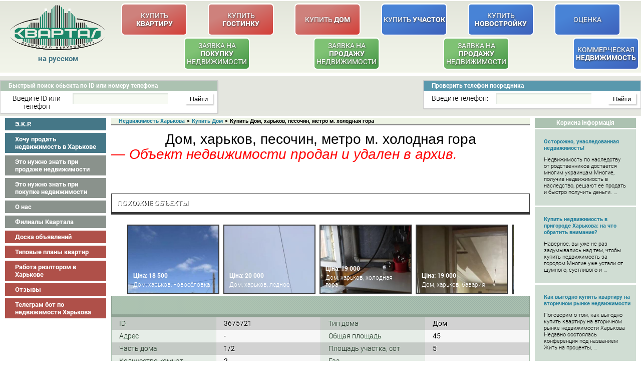

--- FILE ---
content_type: text/html; charset=UTF-8
request_url: https://kvartal.ua/doma/dom-harkov-pesochin-metro-m-holodnaya-gora-5
body_size: 18039
content:

<style>
.similar-objects li img {
    width: 300px !important;
}
</style>
<!DOCTYPE HTML PUBLIC "-//W3C//DTD HTML 4.01 Transitional//EN" 
"http://www.w3.org/TR/html4/loose.dtd">
<head>
<meta http-equiv="Content-Type" content="text/html; charset=utf-8" >
    <meta name="viewport" content="width=device-width, initial-scale=1.0, user-scalable=no" >
    <meta name="google-site-verification" content="3Q5KlsoxZA2pz3VuoBQN7ftpd1WkVFsqt6Ez0FzI1DY" />
		<meta name="google-site-verification" content="e_39mLyNfIY5jltMArT65q-LBm_TmrKXyFzay_kLMng" />
		<!-- Global site tag (gtag.js) - Google Analytics -->

    
    <script src="https://kvartal.ua/wp-content/themes/kvartal/js/jquery-1.11.3.min.js" type="text/javascript"></script>
<script type="text/javascript">
jQuery(document).ready(function() {
	jQuery('.id1[name=post_id],.id1[name=id-phone-numb]').bind("change keyup input click", function() {
    if (this.value.match(/[^0-9]/g)) {
        this.value = this.value.replace(/[^0-9]/g, '');
    }
});
});
    </script>
   
   				<meta name="og:image" content="https://kvartal.ua/ekr/img/upload/house/310797/images/310797_11.jpg" />
				
	<!-- This site is optimized with the Yoast SEO plugin v15.8 - https://yoast.com/wordpress/plugins/seo/ -->
	<title>дом, Харьков, Песочин, метро м. Холодная Гора | Недвижимость Харькова</title>
	<meta name="description" content="дом, Харьков, Песочин, метро м. Холодная Гора, купить дом в Харькове и Харьковской области. Покупка и продажа домов в Харькове. Недвижимость." />
	<meta name="robots" content="index, follow, max-snippet:-1, max-image-preview:large, max-video-preview:-1" />
	<link rel="canonical" href="https://kvartal.ua/doma/dom-harkov-pesochin-metro-m-holodnaya-gora-5" />
	<meta name="twitter:card" content="summary" />
	<meta name="twitter:title" content="дом, Харьков, Песочин, метро м. Холодная Гора | Недвижимость Харькова" />
	<meta name="twitter:description" content="дом, Харьков, Песочин, метро м. Холодная Гора, купить дом в Харькове и Харьковской области. Покупка и продажа домов в Харькове. Недвижимость." />
	<meta name="twitter:site" content="@kvartalua" />
	<script type="application/ld+json" class="yoast-schema-graph">{"@context":"https://schema.org","@graph":[{"@type":"WebSite","@id":"https://kvartal.ua/#website","url":"https://kvartal.ua/","name":"\u041d\u0435\u0434\u0432\u0438\u0436\u0438\u043c\u043e\u0441\u0442\u044c \u0425\u0430\u0440\u044c\u043a\u043e\u0432\u0430","description":"\u041d\u0435\u0434\u0432\u0438\u0436\u0438\u043c\u043e\u0441\u0442\u044c \u0425\u0430\u0440\u044c\u043a\u043e\u0432\u0430, \u043a\u0432\u0430\u0440\u0442\u0438\u0440\u044b \u0445\u0430\u0440\u044c\u043a\u043e\u0432\u0430, \u043a\u0443\u043f\u0438\u0442\u044c \u043a\u0432\u0430\u0440\u0442\u0438\u0440\u0443, \u0434\u043e\u043c, \u0443\u0447\u0430\u0441\u0442\u043e\u043a","potentialAction":[{"@type":"SearchAction","target":"https://kvartal.ua/?s={search_term_string}","query-input":"required name=search_term_string"}],"inLanguage":"ru-RU"},{"@type":"WebPage","@id":"https://kvartal.ua/doma/dom-harkov-pesochin-metro-m-holodnaya-gora-5#webpage","url":"https://kvartal.ua/doma/dom-harkov-pesochin-metro-m-holodnaya-gora-5","name":"\u0434\u043e\u043c, \u0425\u0430\u0440\u044c\u043a\u043e\u0432, \u041f\u0435\u0441\u043e\u0447\u0438\u043d, \u043c\u0435\u0442\u0440\u043e \u043c. \u0425\u043e\u043b\u043e\u0434\u043d\u0430\u044f \u0413\u043e\u0440\u0430 | \u041d\u0435\u0434\u0432\u0438\u0436\u0438\u043c\u043e\u0441\u0442\u044c \u0425\u0430\u0440\u044c\u043a\u043e\u0432\u0430","isPartOf":{"@id":"https://kvartal.ua/#website"},"datePublished":"2022-12-04T17:10:24+00:00","dateModified":"2023-02-08T18:15:14+00:00","description":"\u0434\u043e\u043c, \u0425\u0430\u0440\u044c\u043a\u043e\u0432, \u041f\u0435\u0441\u043e\u0447\u0438\u043d, \u043c\u0435\u0442\u0440\u043e \u043c. \u0425\u043e\u043b\u043e\u0434\u043d\u0430\u044f \u0413\u043e\u0440\u0430, \u043a\u0443\u043f\u0438\u0442\u044c \u0434\u043e\u043c \u0432 \u0425\u0430\u0440\u044c\u043a\u043e\u0432\u0435 \u0438 \u0425\u0430\u0440\u044c\u043a\u043e\u0432\u0441\u043a\u043e\u0439 \u043e\u0431\u043b\u0430\u0441\u0442\u0438. \u041f\u043e\u043a\u0443\u043f\u043a\u0430 \u0438 \u043f\u0440\u043e\u0434\u0430\u0436\u0430 \u0434\u043e\u043c\u043e\u0432 \u0432 \u0425\u0430\u0440\u044c\u043a\u043e\u0432\u0435. \u041d\u0435\u0434\u0432\u0438\u0436\u0438\u043c\u043e\u0441\u0442\u044c.","breadcrumb":{"@id":"https://kvartal.ua/doma/dom-harkov-pesochin-metro-m-holodnaya-gora-5#breadcrumb"},"inLanguage":"ru-RU","potentialAction":[{"@type":"ReadAction","target":["https://kvartal.ua/doma/dom-harkov-pesochin-metro-m-holodnaya-gora-5"]}]},{"@type":"BreadcrumbList","@id":"https://kvartal.ua/doma/dom-harkov-pesochin-metro-m-holodnaya-gora-5#breadcrumb","itemListElement":[{"@type":"ListItem","position":1,"item":{"@type":"WebPage","@id":"https://kvartal.ua/","url":"https://kvartal.ua/","name":"\u0413\u043b\u0430\u0432\u043d\u0430\u044f \u0441\u0442\u0440\u0430\u043d\u0438\u0446\u0430"}},{"@type":"ListItem","position":2,"item":{"@type":"WebPage","@id":"https://kvartal.ua/doma/dom-harkov-pesochin-metro-m-holodnaya-gora-5","url":"https://kvartal.ua/doma/dom-harkov-pesochin-metro-m-holodnaya-gora-5","name":"\u0434\u043e\u043c, \u0425\u0430\u0440\u044c\u043a\u043e\u0432, \u041f\u0435\u0441\u043e\u0447\u0438\u043d, \u043c\u0435\u0442\u0440\u043e \u043c. \u0425\u043e\u043b\u043e\u0434\u043d\u0430\u044f \u0413\u043e\u0440\u0430"}}]}]}</script>
	<!-- / Yoast SEO plugin. -->


<link rel='dns-prefetch' href='//fonts.googleapis.com' />
<link rel='dns-prefetch' href='//s.w.org' />
<link rel='stylesheet' id='wp-block-library-css'  href='https://kvartal.ua/wp-includes/css/dist/block-library/style.min.css?ver=5.5.1' type='text/css' media='all' />
<link rel='stylesheet' id='contact-form-7-css'  href='https://kvartal.ua/wp-content/plugins/contact-form-7/includes/css/styles.css?ver=4.4.2' type='text/css' media='all' />
<link rel='stylesheet' id='bonfire-taptap-font-css'  href='https://fonts.googleapis.com/css?family=Montserrat%3A400%2C700%7CRoboto%3A300%7CRoboto+Condensed%3A400%2C700%7CBree+Serif%7CDroid+Serif%3A400%27+rel%3D%27stylesheet%27+type%3D%27text%2Fcss&#038;ver=5.5.1' type='text/css' media='all' />
<link rel='stylesheet' id='wpml-legacy-horizontal-list-0-css'  href='//kvartal.ua/wp-content/plugins/sitepress-multilingual-cms/templates/language-switchers/legacy-list-horizontal/style.min.css?ver=1' type='text/css' media='all' />
<link rel='stylesheet' id='fancybox-css'  href='https://kvartal.ua/wp-content/plugins/easy-fancybox/css/jquery.fancybox.min.css?ver=1.3.24' type='text/css' media='screen' />
<script type='text/javascript' src='https://kvartal.ua/wp-includes/js/jquery/jquery.js?ver=1.12.4-wp' id='jquery-core-js'></script>
<script type='text/javascript' src='https://kvartal.ua/wp-content/plugins/custom-meta/externals/js/core.js?ver=5.5.1' id='front-core-custom-meta-script-js'></script>
<link rel="https://api.w.org/" href="https://kvartal.ua/wp-json/" /><link rel="alternate" type="application/json" href="https://kvartal.ua/wp-json/wp/v2/doma/3675721" /><link rel="wlwmanifest" type="application/wlwmanifest+xml" href="https://kvartal.ua/wp-includes/wlwmanifest.xml" /> 
<meta name="generator" content="WordPress 5.5.1" />
<link rel='shortlink' href='https://kvartal.ua/?p=3675721' />
<meta name="generator" content="WPML ver:4.4.12 stt:45,54;" />
        <script type="text/javascript">
        /* <![CDATA[ */
                    /* ]]> */
        </script>
        <style type="text/css">
                </style>
		 <link href="https://kvartal.ua/wp-content/themes/kvartal/style.css?v=1633695110" rel="stylesheet" type="text/css">
    <link href="https://kvartal.ua/wp-content/themes/kvartal/styles/styles.css?v=1640775487" rel="stylesheet" type="text/css">
    <link href="https://kvartal.ua/wp-content/themes/kvartal/styles/media.css?v=1640269545" rel="stylesheet" type="text/css" media="all">
		
		
    <!-- <link href="https://kvartal.ua/wp-content/themes/kvartal/styles/form.css" rel="stylesheet" type="text/css">
    <link href="https://kvartal.ua/wp-content/themes/kvartal/styles/jquery.ketchup.css" rel="stylesheet" type="text/css"> -->
    <!--<link href="https://kvartal.ua/wp-content/themes/kvartal/js/jquery-tooltip/jquery.tooltip.css" rel="stylesheet" type="text/css">-->
		<link rel="alternate" hreflang="ru" href="https://kvartal.ua/doma/dom-harkov-pesochin-metro-m-holodnaya-gora-5" />
	<link rel="alternate" hreflang="uk" href="https://kvartal.ua/uk/doma/dom-harkov-pesochin-metro-m-holodnaya-gora-5" />
    <script async src="https://kvartal.ua/wp-content/themes/kvartal/js/jquery.ketchup.all.min.js" type="text/javascript"></script>
 <!--  <script src="https://kvartal.ua/wp-content/themes/kvartal/js/jquery.ketchup.all.min.old.js" type="text/javascript"></script> -->
   <script  async src="https://kvartal.ua/wp-content/themes/kvartal/js/custom-form-elements.js" type="text/javascript"></script>
    <script async src="https://kvartal.ua/wp-content/themes/kvartal/js/jquery.jcarousel.min.js" type="text/javascript"></script>
    <!--<script async src="https://kvartal.ua/wp-content/themes/kvartal/js/jquery-tooltip/jquery.tooltip.min.js" type="text/javascript"></script>-->
    <script async src="https://kvartal.ua/wp-content/themes/kvartal/js/main.js?v=1610104220" type="text/javascript"></script>
	<script async type='text/javascript' src='https://kvartal.ua/wp-content/plugins/taptap-by-bonfire/taptap-accordion.js?ver=1'></script>
	<script async src="https://kvartal.ua/wp-content/themes/kvartal/js/legacystore.js?111"></script>
	

<!--<script async type='text/javascript' src='https://kvartal.ua/wp-content/plugins/easy-fancybox/fancybox/jquery.fancybox-1.3.4.pack.js?ver=1.3.4'></script>-->


<link rel="apple-touch-icon" sizes="76x76" href="/img/favicon/apple-touch-icon.png">
<link rel="icon" type="image/png" sizes="32x32" href="/img/favicon/favicon-32x32.png">
<link rel="icon" type="image/png" sizes="16x16" href="/img/favicon/favicon-16x16.png">
<link rel="manifest" href="/img/favicon/site.webmanifest">
<link rel="mask-icon" href="/img/favicon/safari-pinned-tab.svg" color="#5bbad5">
<meta name="msapplication-TileColor" content="#ffffff">
<meta name="theme-color" content="#ffffff">

</head>
<body>

    <div class="header">
    
      

           <style>
.btn-estate {
    display: table !important;
    height: 60px;
    width: 128px;
    width: 100%;
    border: 2px #fff solid;
    border-radius: 7px;
    text-align: center;
    font-size: 14px;
    line-height: 1.2;
    font-weight: 400;
    text-transform: uppercase;
    text-shadow: 1px 1px 3px #474747;
    color: #fff;
    background: linear-gradient(336deg, rgb(118 130 121), rgb(171 191 176) 70.71%);
}
.btn-estate:hover {
    text-decoration: none;
    text-shadow: none;
}
.btn-estate > span {
    display: table-cell;
    width: 100%;
    height: 100%;
    vertical-align: middle;
}
.btn-estate--green {
    background: linear-gradient(336deg, rgb(67 149 69), rgb(127 194 116) 70.71%);
}
.btn-estate--red {
    background: linear-gradient(336deg, rgb(211 63 56), rgb(206 129 124) 70.71%);
}
.btn-estate--blue {
    background: linear-gradient(336deg, rgb(61 97 187), rgb(72 131 214) 70.71%);
}
.btn-estate--yellow {
    background: linear-gradient(336deg, rgb(167 100 0), rgb(213 164 0) 70.71%);
}
.hidden-button-head {
    display: none !important;
}
.logo {
    width: 190px;
    height: 90px;
    margin-top: -10px;
    margin-left: 10px;
}
.langcheck {
    text-align: center;
    margin-left: -10px;
}
.langswitch {
    display: inline-block !important;
    width: initial !important;
    height: initial !important;
	color: #457787;
	font-weight: 600;
}
.langdivider {
    margin-left: 7px;
    margin-right: 7px;
}
a.langswitch {
	text-decoration: underline;
}
a.langswitch:hover, a.langswitch:active, a.langswitch:focus {
	text-decoration: dashed;
	text-decoration-line: underline !important;
}
.top-bar__nav {
    cursor: pointer;
    color: #457787;
    white-space: nowrap;
    font-size: 15px;
    font-weight: 600;
	position: relative;
}


.top-bar__nav .dropdown {
    border: 1px solid #e9e9e9;
    position: absolute;
    background: white;
    border-radius: 3px;
    box-shadow: 0px 0px 1px 0px rgba(0,0,0,.3);
    z-index: 99;
    text-align: left !important;
    display: none;
    top: 20px;
    padding: 5px;
	left: 70px;
}

.top-bar__nav .dropdown > span {
    color: black;
    display: block;
    cursor: auto;
}
.top-bar__nav .act-lang::after {
    content: "";
    display: inline-block;
    background: url("https://kvartal.ua/wp-content/themes/kvartal/img/icon-arrow.svg") no-repeat center / 100% 100%;
    width: 5px;
    height: 6px;
    margin-left: 4px;
    vertical-align: middle;
    position: relative;
    top: -1px;
}
.hreflang {
	height: initial !important;
	width: initial !important;
}
</style>
<script>
jQuery(document).ready(function(){
	jQuery('#act-lang').click(function(){
		if(jQuery('.dropdown').css('display') == 'none'){
			jQuery('.dropdown').show();
		} else {
			jQuery('.dropdown').hide();
		}
	});
	
});
</script>
<div class="upheader">
	<div class="maximal-width">
		<table width="100%" border="0" class="table_up" cellpadding="0" cellspacing="0">
			<tr>
				<td  class="logo_cont" rowspan="2"><a href="https://kvartal.ua"><img class="logo" src="https://kvartal.ua/wp-content/themes/kvartal/img/buttons_14.gif" alt="Купить квартиру в Харькове"></a><br>
				<div class="langcheck">
								
				<nav class="top-bar__nav">
										<span class="act-lang" id="act-lang">на русском</span>
					<div class="dropdown" style="display: none;">
					<a class="hreflang" href="https://kvartal.ua/uk/doma/dom-harkov-pesochin-metro-m-holodnaya-gora-5">Українською</a>
										</div>
					</nav>
					
						
				
				</div></td>
				<td>
					<table width="100%" cellpadding="0" cellspacing="2">
						<tr>
																		<td class="tdheader" ><a class="btn-estate btn-estate--red"  title="Купить квартиру в Харькове" href="https://kvartal.ua/kvartiry-kharkov"><span>Купить <b>Квартиру</b></span></a></td>
											
																						<td class="tdheader" ><a class="btn-estate btn-estate--red"  title="Гостинки Харьков, купить гостинку в Харькове" href="https://kvartal.ua/gostinki-kharkov"><span>Купить <b>Гостинку</b></span></a></td>
											
																						<td class="tdheader" ><a class="btn-estate btn-estate--red"  title="Купить дом Харьков" href="https://kvartal.ua/dom-kharkov"><span>Купить <b>Дом</b></span></a></td>
																						<td class="tdheader" ><a class="btn-estate btn-estate--blue"  title="Купить участок в пригороде Харькова" href="https://kvartal.ua/kupit-uchastok-v-harkove"><span>Купить <b>Участок</b></span></a></td>
											
																						<td class="tdheader" ><a class="btn-estate btn-estate--blue"  title="Новостройки Харькова" href="https://kvartal.ua/novostroyki-kharkov"><span><span>Купить <br> <b>Новостройку</b></span></span></a></td>
											
																						<td class="tdheader" ><a class="btn-estate btn-estate--blue"  title="Оценка Недвижимости, Харьков" href="https://kvartal.ua/otsenka"><span>Оценка</span></a></td>
											
																						
										</tr>
									</table>
								</td>
							</tr>
														<tr>
								<td>
									<table width="100%" cellpadding="0" cellspacing="2" class="t-mnu"> <!-- Добавлен класс -->
										<tr>
																						<td class="tdheader" align='right'><a class="btn-estate btn-estate--green"  title="Заявка на покупку недвижимости" href="https://kvartal.ua/zayavka-na-pokupku-kvartiryi-v-harkove"><span><span>Заявка на <br> <b>покупку</b> <br> недвижимости</span></span></a></td>
											
																						<td class="tdheader" align='right'><a class="btn-estate btn-estate--green"  title="Заявка на продажу недвижимости" href="https://kvartal.ua/zayavka-na-prodazhu-kvartiryi-v-harkove"><span><span>Заявка на <br> <b>продажу</b> <br> недвижимости</span></span></a></td>
											
																						<td class="tdheader" align='right'><a class="btn-estate btn-estate--green"  title="Купить дачу" href="/kupit-dachu"><span><span>Заявка на <br> <b>продажу</b> <br> недвижимости</span></span></a></td>
											
																						<td class="tdheader" align='right'><a class="btn-estate btn-estate--blue"  title="Коммерческая недвижимость в Харькове" href="https://kvartal.ua/kommercheskaya-nedvizhimost-v-kharkove"><span>Коммерческая <b>Недвижимость</b></span></a></td>
											
																						<td class="tdheader" align='right'><a class="btn-estate btn-estate--yellow hidden-button-head"  title="Доска объявлений" href="http://board.kvartal.ua"><span>Доска <b>Объявлений</b></span></a></td>
											
																	</tr>
					</table>
				</td>
			</tr>
		</table>
	</div>
</div>
         

        <div class="downheader">
			<div class="maximal-width">
            <div class="window">
                <div class="bord1 radius3300"><p class="header_tables"><b>Быстрый поиск обьекта по ID или номеру телефона</b></p></div>
                				<form class="forma" id="formochka" action="/byistryiy-poisk-obekta-po-id-ili-nomeru-iz-bazyi" method="get" name="Contacts">
				                    <p><span>Введите ID или телефон</span>
                    																						<input class="id1" name="post_id" type="text" size="15" maxlength="35" value="" onkeyup="return testFigure(this);">
																															<input class="sub" type="submit" name="sub" id="sub_sby" value="Найти"></p>
										
								</form>
            </div>
									<div class="window win3">
								<div class="bord2 radius3300"><p class="header_tables"><b>Проверить телефон посредника</b></p></div>
                    					<form class="forma" action="/check" method="get" name="Contacts">
										<p><span>Введите телефон:</span>
					                    <input class="id1" id="id-phone-numb" name="id-phone-numb" type="text" size="15" maxlength="35" value="">
                    <input class="sub" type="hidden" name="x" value=""> 
                    <input class="sub" id="sub_phone" type="submit" name="sub1" value="Найти"></p>
           </form>
		   <script>
		   jQuery(document).ready(function(){
				jQuery('#sub_sby').click(function(){
				if(jQuery('#postikid').val().length < 1){
					alert('Поле поиска по ID/телефону не должно быть пустым.');
					return false;
						}
					});
				jQuery('#seekr').click(function(){
				if(jQuery('#postikid').val().length < 1){
					alert('Поле поиска по ID ЭКР не должно быть пустым.');
					return false;
						}
					});
				jQuery('#sub_phone').click(function(){
				if(jQuery('#id-phone-numb').val().length < 1){
					alert('Поле поиска по телефону не должно быть пустым.');
					return false;
						}
					});
				});
		   </script>
            </div>
						            <!--[wp-mibew]-->
			</div>
        </div>
    </div>
<div class="clear"></div>
<div class="wraper">
<div class="maximal-width">
    <div class="leftslidebar">
						<ul class="menu">
									<li><a rel="nofollow" class="color1" href="https://kvartal.ua/ekr/">Э.K.P.</a></li>
										<li><a rel="nofollow" class="color1" href="https://kvartal.ua/zayavka-na-prodazhu-kvartiryi-v-harkove">Хочу продать недвижимость в Харькове</a></li>
										<li><a rel="stylesheet" class="color2" href="https://kvartal.ua/eto-nuzhno-znat-pri-prodazhe-nedvizhimosti">Это нужно знать при продаже недвижимости</a></li>
										<li><a rel="stylesheet" class="color2" href="https://kvartal.ua/eto-nuzhno-znat-pri-pokupke-nedvizhimosti">Это нужно знать при покупке недвижимости</a></li>
										<li><a rel="stylesheet" class="color2" href="https://kvartal.ua/o-nas">О нас</a></li>
										<li><a rel="stylesheet" class="color2" href="https://kvartal.ua/nashi-filialyi">Филиалы Квартала</a></li>
										<li><a rel="stylesheet" class="color3" href="http://board.kvartal.ua">Доска объявлений</a></li>
										<li><a rel="stylesheet" class="color3" href="https://kvartal.ua/tipovyie-planyi-kvartir">Типовые планы квартир</a></li>
										<li><a rel="stylesheet" class="color3" href="https://kvartal.ua/vacancies">Работа риэлтором в Харькове</a></li>
										<li><a rel="stylesheet" class="color3" href="https://kvartal.ua/kommentarii">Отзывы</a></li>
										<li><a rel="stylesheet" class="color3" href="https://kvartal.ua/usefull/telegram-bot-po-nedvizhimosti-harkova">Телеграм бот по недвижимости Харькова</a></li>
								</ul>
			
            <!--ul class="slids new_wind">
				<li>
				<div class="fon1"><h3><a href="#">Квартира в Харькове</a></h3></div>
				<div class="sld">
					<a href="#"><img src="img/fon_27.gif" height="131px" alt="con1"></a>
				</div>
				</li>
                <li>
				<div class="fon1"><h3><a href="#">Комнаты (гостинки) Харькова</a></h3></div>
				<div class="sld">
					<a href="#"><img src="img/fon_30.gif" height="131px" alt="con1"></a>
				</div>
				</li>
            </ul--> 
						<br>
		</div><div class="rightslidebar">
        	
<!--			
			/////// Social 
			<div id="ok_group_widget"></div>
				
				/////// Odnoklasniki Widget 
				<script>
				!function (d, id, did, st) {
				var js = d.createElement("script");
				js.src = "http://connect.ok.ru/connect.js";
				js.onload = js.onreadystatechange = function () {
				if (!this.readyState || this.readyState == "loaded" || this.readyState == "complete") {
				if (!this.executed) {
				this.executed = true;
				setTimeout(function () {
				OK.CONNECT.insertGroupWidget(id,did,st);
				}, 0);
				}
				}}
				d.documentElement.appendChild(js);
				}(document,"ok_group_widget","52939714789614","{width:204,height:275}");
				</script>

				<script type="text/javascript" src="//vk.com/js/api/openapi.js?101"></script>

				////// VK Widget 
				<div id="vk_groups"></div>
				<script type="text/javascript">
				VK.Widgets.Group("vk_groups", {mode: 0, width: "204", height: "275", color1: 'FFFFFF', color2: '2B587A', color3: '5B7FA6'}, 60214499);
				</script>
-->				
			
			
			<!-- Usefull -->
						<h2 class="more">Корисна інформація</h2>
						<ul class="mor1">
									<li>
						<a href="https://kvartal.ua/usefull/ostorozhno-unasledovannaya-nedvizhimost">Осторожно, унаследованная недвижимость!</a>
						<p><p>Недвижимость по наследству от родственников достается многим украинцам Многие, получив недвижимость в наследство, решают ее продать и быстро получить деньги. &#8230;</p>
</p>
					</li>
										<li>
						<a href="https://kvartal.ua/usefull/kupit-nedvizhimost-v-prigorode-harkova-na-chto-obratit-vnimanie">Купить недвижимость в пригороде Харькова: на что обратить внимание?</a>
						<p><p>Наверное, вы уже не раз задумывались над тем, чтобы купить недвижимость за городом Многие уже устали от шумного, суетливого и &#8230;</p>
</p>
					</li>
										<li>
						<a href="https://kvartal.ua/usefull/kak-vyigodno-kupit-kvartiru-na-vtorichnom-ryinke-nedvizhimosti">Как выгодно купить квартиру на вторичном рынке недвижимости</a>
						<p><p>Поговорим о том, как выгодно купить квартиру на вторичном рынке недвижимости Харькова Недавно состоялась конференция под названием Жить на проценты, &#8230;</p>
</p>
					</li>
										<li>
						<a href="https://kvartal.ua/usefull/kak-vyigodno-kupit-kvartiru-v-novostroyke">Как выгодно купить квартиру в новостройке?</a>
						<p><p>За летний период в три раза больше людей приняли решение купить квартиру в новостройке С начала лета в Украине популярность &#8230;</p>
</p>
					</li>
								</ul>
			 
						<a class="mor3" href="https://kvartal.ua/poleznoe">Посмотреть все &raquo;</a>
						
				
			
		</div>    <div class="content">
        <div class="cont-in">
            <div class="upblock" itemscope itemtype="http://schema.org/BreadcrumbList">
                <div class="brdcrmps" itemprop="itemListElement" itemscope itemtype="http://schema.org/ListItem"><a itemprop="item" href="https://kvartal.ua"><meta itemprop = "position" content="1" ><p class="brdcrmps" itemprop="name">Недвижимость Харькова</p><meta itemprop = "position" content="1" ></a></div><span class="breadcrumbs-splitter">&gt;</span><div class="brdcrmps" itemprop="itemListElement" itemscope itemtype="http://schema.org/ListItem"><a itemprop="item" href="https://kvartal.ua/dom-kharkov"><meta itemprop = "position" content="2" ><p class="brdcrmps" itemprop="name">Купить Дом</p><meta itemprop = "position" content="2" ></a></div><span class="breadcrumbs-splitter">&gt;</span><span>Купить Дом, харьков, песочин,  метро м. холодная гора</span>            </div>
            <div class="hr"></div>
            <div class="post single-object" itemscope itemtype="http://schema.org/Offer">
                <div class="main-title" itemprop="name"> <h1 class="object_title">Дом, харьков, песочин,  метро м. холодная гора <span class="archive-title">&mdash; Объект недвижимости продан и удален в архив.</span></h1></div>
									<!-- Google Code for Purchase Conversion Page -->
		<script type="text/javascript"> 
		/* <![CDATA[ */
		var google_conversion_id = 1234567890;
		var google_conversion_language = "en_US";
		var google_conversion_format = "1";
		var google_conversion_color = "666666";
		var google_conversion_label = "xxx-XXx1xXXX123X1xX";
		var google_remarketing_only = "false"
			var google_conversion_value = 10.0;
			var google_conversion_currency = "USD"
		/* ]]> */ 
		</script>
		<script type="text/javascript" src="//www.googleadservices.com/pagead/conversion.js"></script>
		<noscript>
		<img height=1 width=1 border=0 src="//www.googleadservices.com/pagead/conversion/1234567890/?value=10.0&amp;currency_code=USD&amp;label=xxx-XXx1xXXX123X1xX&amp;guid=ON&amp;script=0">
		       </noscript>
		    <input type="hidden" id="idekr" name="idekr" value=310797>
    <input type="hidden" id="usekr" name="usekr" value=3124>
    <p>
    <div id="oblock">
        <!--<a href="javascript:history.go(-1);" class="btn f-right">К предыдущей странице</a>-->

            <script>
        jQuery('#flametop').click(function () {
            var ajaxurl = 'https://kvartal.ua/wp-admin/admin-ajax.php';
            var type = '';
            var onid = '';
            if (jQuery(this).hasClass('notop')) {


                jQuery.ajax({
                    type: 'POST',
                    url: ajaxurl,
                    data: 'action=savetape_onpage&input_val=' + type + '&onid=' + onid + '&operation=add',
                    success: function (data) {

                        if (data.indexOf('не соответствует') == -1) {
                            jQuery('#flametop').addClass('yestop');
                            jQuery('#flametop').removeClass('notop');
                            jQuery('#flametop').attr('src', 'https://kvartal.ua/wp-content/themes/kvartal/img/flame_color.png');
                        }
                        alert(data);
                    }
                });
            } else {
                jQuery.ajax({
                    type: 'POST',
                    url: ajaxurl,
                    data: 'action=savetape_onpage&input_val=' + type + '&onid=' + onid + '&operation=del',
                    success: function (data) {
                        if (data.indexOf('не соответствует') == -1) {
                            jQuery('#flametop').addClass('notop');
                            jQuery('#flametop').removeClass('yestop');
                            jQuery('#flametop').attr('src', 'https://kvartal.ua/wp-content/themes/kvartal/img/flame_nocolor.png');
                        }
                        alert(data);
                    }
                });
            }
        });
    </script>
    <div class="custom-meta-single">
        		        <div class="br-head"><a name="similar-items"></a>Похожие объекты</div>
		        <div style="position: relative;">
            <div id="similar-objects-w">
                <ul class="similar-objects">
                                            <li>
                            <a href="https://kvartal.ua/doma/dom-harkov-novosyolovka-116">
                                <div class="similar-img-wrapper">
                                    <img title=" дом, Харьков, НОВОСЁЛОВКА"
                                         alt="Купить дом, Харьков, НОВОСЁЛОВКА"
                                         src="https://kvartal.ua/ekr/img/upload/house/1000894/images/1000894_1.jpg"/>
                                </div>
                                <span class="similar-title">
                                        <span class="similar-price">Ціна: 18 500</span>
                                        Дом, харьков, новосёловка                                    </span>
                            </a>
                        </li>
                                                <li>
                            <a href="https://kvartal.ua/doma/dom-harkov-lednoe-170">
                                <div class="similar-img-wrapper">
                                    <img title=" дом, Харьков, Ледное"
                                         alt="Купить дом, Харьков, Ледное"
                                         src="https://kvartal.ua/ekr/img/upload/house/1001733/images/1001733_1.jpg"/>
                                </div>
                                <span class="similar-title">
                                        <span class="similar-price">Ціна: 20 000</span>
                                        Дом, харьков, ледное                                    </span>
                            </a>
                        </li>
                                                <li>
                            <a href="https://kvartal.ua/doma/dom-harkov-holodnaya-gora-922">
                                <div class="similar-img-wrapper">
                                    <img title=" дом, Харьков, Холодная Гора"
                                         alt="Купить дом, Харьков, Холодная Гора"
                                         src="https://kvartal.ua/ekr/img/upload/house/999690/images/999690_1.jpg"/>
                                </div>
                                <span class="similar-title">
                                        <span class="similar-price">Ціна: 19 000</span>
                                        Дом, харьков, холодная гора                                    </span>
                            </a>
                        </li>
                                                <li>
                            <a href="https://kvartal.ua/doma/dom-harkov-bavariya-650">
                                <div class="similar-img-wrapper">
                                    <img title=" дом, Харьков, Бавария"
                                         alt="Купить дом, Харьков, Бавария"
                                         src="https://kvartal.ua/ekr/img/upload/house/998376/images/998376_1.jpg"/>
                                </div>
                                <span class="similar-title">
                                        <span class="similar-price">Ціна: 19 000</span>
                                        Дом, харьков, бавария                                    </span>
                            </a>
                        </li>
                                                <li>
                            <a href="https://kvartal.ua/doma/dom-harkov-bavariya-647">
                                <div class="similar-img-wrapper">
                                    <img title=" дом, Харьков, Бавария"
                                         alt="Купить дом, Харьков, Бавария"
                                         src="https://kvartal.ua/ekr/img/upload/house/995597/images/995597_1.jpg"/>
                                </div>
                                <span class="similar-title">
                                        <span class="similar-price">Ціна: 17 000</span>
                                        Дом, харьков, бавария                                    </span>
                            </a>
                        </li>
                                        </ul>
            </div>
        </div>
        
        

            <!--div class="custom-meta-option"-->
            					<script>
						jQuery(document).ready(function(){
							jQuery('.dop_info_text').css({
    '-moz-user-select': 'none',
    '-o-user-select': 'none',
    '-khtml-user-select': 'none',
    '-webkit-user-select': 'none',
    '-ms-user-select': 'none',
    'user-select': 'none'
});
						});
						</script>
						                                <div class="exclusive"></div>
                <div class="gr-head"></div>
                                    <table width="100%" border="0" cellspacing="0" cellpadding="0" class="box-table">
                        <tr class="box-color" ><th>ID</th><td align="center">3675721</td><th>Тип дома</th><td align="center">Дом</td></tr><tr class="" ><th>Адрес</th><td align="center">-</td><th>Общая площадь</th><td align="center">45</td></tr><tr class="box-color" ><th>Часть дома</th><td align="center">1/2</td><th>Площадь участка, сот</th><td align="center">5</td></tr><tr class="" ><th>Количество комнат</th><td align="center">2</td><th>Газ</th><td align="center">-</td></tr><tr class="box-color" ><th>Этажность</th><td align="center">-</td><th>Вода</th><td align="center">+</td></tr><tr class="" ><th>Канализация</th><td align="center">+</td><th>Удаленность от города, км</th><td align="center">0</td></tr><tr class="box-color" ><th>Цена, грн</th><td align="center">714000</td><th>Другие объекты<br />в этом районе:</th><td><a rel="nofollow" href="https://kvartal.ua/taxsubdomain/bavariya" title="Бавария">Бавария</a>, <a rel="nofollow" href="https://kvartal.ua/taxsubdomain/novobavarskiy-oktyabrskiy" title="Новобаварский">Новобаварский</a></td></tr>                    </table>
                                <!--/div-->
                <div class="dop_info_text" oncontextmenu="return false" itemprop="description">Часть дома с удобствами, в районе Баварии с отдельным двором и заездом.</div>            <div class="object-view-additional-buttons">
                <div class="ovab-obj-actions">
                                        <a href="#link" onclick="get_link();" id="aglink">[  ]</a>
                    <input type="text" id="copypast" value="" style="width:1px;height:1px;">
                    <a href="https://kvartal.ua/zayavka-na-pokupku-kvartiryi-v-harkove?post__in[]=4417628&operation=Купить"
                       target="_blank">[ <img
                                src="https://kvartal.ua//wp-content/plugins/custom-meta/externals/images/ico-send.png"/>
                         ]</a>
                    <a class="pechat_on" href="https://kvartal.ua/pechat?post_id=4417628&per_page=post"
                       target="_blank">[ <img
                                src="https://kvartal.ua/wp-content/plugins/custom-meta/externals/images/butt_03.gif"/>
                         ]</a>
                </div>
            </div>
            		        <div class="br-head"><a name="similar-items"></a>Похожие объекты</div>
		        <div style="position: relative;">
            <div id="similar-objects-w">
                <ul class="similar-objects">
                                            <li>
                            <a href="https://kvartal.ua/doma/dom-harkov-novosyolovka-116">
                                <div class="similar-img-wrapper">
                                    <img title=" дом, Харьков, НОВОСЁЛОВКА"
                                         alt="Купить дом, Харьков, НОВОСЁЛОВКА"
                                         src="https://kvartal.ua/ekr/img/upload/house/1000894/images/1000894_1.jpg"/>
                                </div>
                                <span class="similar-title">
                                        <span class="similar-price">Ціна: 18 500</span>
                                        Дом, харьков, новосёловка                                    </span>
                            </a>
                        </li>
                                                <li>
                            <a href="https://kvartal.ua/doma/dom-harkov-filippovka-132">
                                <div class="similar-img-wrapper">
                                    <img title=" дом, Харьков, ФИЛИППОВКА"
                                         alt="Купить дом, Харьков, ФИЛИППОВКА"
                                         src="https://kvartal.ua/ekr/img/upload/house/787650/images/787650_1.jpg"/>
                                </div>
                                <span class="similar-title">
                                        <span class="similar-price">Ціна: 14 000</span>
                                        Дом, харьков, филипповка                                    </span>
                            </a>
                        </li>
                                                <li>
                            <a href="https://kvartal.ua/doma/dom-harkov-lednoe-170">
                                <div class="similar-img-wrapper">
                                    <img title=" дом, Харьков, Ледное"
                                         alt="Купить дом, Харьков, Ледное"
                                         src="https://kvartal.ua/ekr/img/upload/house/1001733/images/1001733_1.jpg"/>
                                </div>
                                <span class="similar-title">
                                        <span class="similar-price">Ціна: 20 000</span>
                                        Дом, харьков, ледное                                    </span>
                            </a>
                        </li>
                                                <li>
                            <a href="https://kvartal.ua/doma/dom-harkov-holodnaya-gora-922">
                                <div class="similar-img-wrapper">
                                    <img title=" дом, Харьков, Холодная Гора"
                                         alt="Купить дом, Харьков, Холодная Гора"
                                         src="https://kvartal.ua/ekr/img/upload/house/999690/images/999690_1.jpg"/>
                                </div>
                                <span class="similar-title">
                                        <span class="similar-price">Ціна: 19 000</span>
                                        Дом, харьков, холодная гора                                    </span>
                            </a>
                        </li>
                                                <li>
                            <a href="https://kvartal.ua/doma/dom-harkov-bavariya-650">
                                <div class="similar-img-wrapper">
                                    <img title=" дом, Харьков, Бавария"
                                         alt="Купить дом, Харьков, Бавария"
                                         src="https://kvartal.ua/ekr/img/upload/house/998376/images/998376_1.jpg"/>
                                </div>
                                <span class="similar-title">
                                        <span class="similar-price">Ціна: 19 000</span>
                                        Дом, харьков, бавария                                    </span>
                            </a>
                        </li>
                                        </ul>
            </div>
        </div>
        
    </div>

    </p>

		<style type="text/css">
			#gallery-1 {
				margin: auto;
			}
			#gallery-1 .gallery-item {
				float: left;
				margin-top: 10px;
				text-align: center;
				width: 16%;
			}
			#gallery-1 img {
				border: 2px solid #cfcfcf;
			}
			#gallery-1 .gallery-caption {
				margin-left: 0;
			}
			/* see gallery_shortcode() in wp-includes/media.php */
		</style>
		<div id='gallery-1' class='gallery galleryid-4426403 gallery-columns-6 gallery-size-thumbnail'><dl class='gallery-item'>
			<dt class='gallery-icon '>
				<a href='https://kvartal.ua/ekr/img/upload/house/998376/images/998376_1.jpg'>Продам дом, Бавария</a>
			</dt></dl><dl class='gallery-item'>
			<dt class='gallery-icon '>
				<a href='https://kvartal.ua/ekr/img/upload/house/998376/images/998376_2.jpg'>Продам дом, Бавария</a>
			</dt></dl><dl class='gallery-item'>
			<dt class='gallery-icon '>
				<a href='https://kvartal.ua/ekr/img/upload/house/998376/images/998376_3.jpg'>Продам дом, Бавария</a>
			</dt></dl><dl class='gallery-item'>
			<dt class='gallery-icon '>
				<a href='https://kvartal.ua/ekr/img/upload/house/998376/images/998376_4.jpg'>Продам дом, Бавария</a>
			</dt></dl><dl class='gallery-item'>
			<dt class='gallery-icon '>
				<a href='https://kvartal.ua/ekr/img/upload/house/998376/images/998376_5.jpg'>Продам дом, Бавария</a>
			</dt></dl><dl class='gallery-item'>
			<dt class='gallery-icon '>
				<a href='https://kvartal.ua/ekr/img/upload/house/998376/plan/998376_1.jpg'>Продам дом, Бавария</a>
			</dt></dl><br style="clear: both" /><dl class='gallery-item'>
			<dt class='gallery-icon '>
				<a href='https://kvartal.ua/ekr/img/upload/house/998376/plan/998376_2.jpg'>Продам дом, Бавария</a>
			</dt></dl>
			<br style='clear: both' />
		</div>

            </div>
        </div>
    </div>
</div>
</div>
<style>
.icons-au {
    display: inline;
    top: 10px;
    position: relative;
    margin-right: 5px;
}
.textbox {
width:90% !important;
}
@media all and (max-height: 800px){
.textbox {
width:80% !important;
}
.modal-dialog {	
	top: 3% !important;
    z-index: 999;
    width: 90%;
}
}
@media all and (max-height: 500px){
..modal-dialog {
top:2% !important;
}
}

</style>
<div class="modal">
  <input class="modal-open" id="modal-2" type="checkbox" hidden>
  <div class="modal-wrap" aria-hidden="true" role="dialog">
    <label class="modal-overlay" for="modal-2"></label>
    <div class="modal-dialog">
      <div class="modal-header">
        <h2>Введите контактные данные</h2>
        <label class="btn-close" id="clos" for="modal-2" aria-hidden="true">×</label>
      </div>
      <div class="modal-body">
          <form>
	         <img class="icons-au" src="https://kvartal.ua/icons-au/icon-contact.png"><input name="name" id="name1" placeholder="* Введите имя" class="textbox"  />
					 <div class="modal-header">
					 <center><h2>Введите Ваш телефон и/или e-mail</h2></center>
	         </div>
					<img class="icons-au" src="https://kvartal.ua/icons-au/icon-email.png"> <input name="emailaddress" id="email1" placeholder="e-mail " class="textbox" type="email"  />
					<img class="icons-au" src="https://kvartal.ua/icons-au/icon-phone.png">	<input name="phone" id="phonefield" placeholder=" Номер телефона" class="textbox"  value="(___) ___-__-__" />
           <img class="icons-au" src="https://kvartal.ua/icons-au/icon-price.png">  <input  name="price" id="price1" placeholder="* Предложите Вашу цену:" class="textbox" type="numercic" ></textarea>
              <input name="submit" class="btn btn-form" id="otpravit" type="submit" value="Отправить" />
          </form>
      </div>
    </div>
  </div>
</div>

<div class="modal">
  <input class="modal-open" id="modal-3" type="checkbox" hidden>
  <div class="modal-wrap" aria-hidden="true" role="dialog">
    <label class="modal-overlay" for="modal-3"></label>
    <div class="modal-dialog">
      <div class="modal-header">
        <h2>Спасибо!</h2>
        <label class="btn-close" for="modal-3" aria-hidden="true">×</label>
      </div>
      <div class="modal-body">
         Спасибо за информацию, она будет обработана и передана специалисту.
      </div>
    </div>
  </div>
</div>
<script>

function validateEmail(email) {
  var re = /^(([^<>()[\]\\.,;:\s@\"]+(\.[^<>()[\]\\.,;:\s@\"]+)*)|(\".+\"))@((\[[0-9]{1,3}\.[0-9]{1,3}\.[0-9]{1,3}\.[0-9]{1,3}\])|(([a-zA-Z\-0-9]+\.)+[a-zA-Z]{2,}))$/;
  return re.test(email);
}

function validate(email) {

  if (validateEmail(email)) {
    return true
  } else {
    return false;    
  }
  return false;
}
window.addEventListener("DOMContentLoaded", function() {
function setCursorPosition(pos, elem) {
    elem.focus();
    if (elem.setSelectionRange) elem.setSelectionRange(pos, pos);
    else if (elem.createTextRange) {
        var range = elem.createTextRange();
        range.collapse(true);
        range.moveEnd("character", pos);
        range.moveStart("character", pos);
        range.select()
    }
}
jQuery('#phonefield').click(function(){
jQuery('#phonefield').focus(); 
jQuery('#phonefield').get(0).setSelectionRange(0,0);
});
jQuery('#predcen').click(function(){
	ga('send', {
							hitType: 'event',
							eventCategory: 'price prop',
							eventAction: 'click',
							eventLabel: 'price propose'
							});
jQuery('#name1').focus(); 
jQuery('#name1').get(0).setSelectionRange(0,0);
});
function getCookie(name) {
  var matches = document.cookie.match(new RegExp(
    "(?:^|; )" + name.replace(/([\.$?*|{}\(\)\[\]\\\/\+^])/g, '\\$1') + "=([^;]*)"
  ));
  return matches ? decodeURIComponent(matches[1]) : undefined;
}
function mask(event) {
    var matrix = this.defaultValue,
        i = 0,
        def = matrix.replace(/\D/g, ""),
        val = this.value.replace(/\D/g, "");
        def.length >= val.length && (val = def);
    matrix = matrix.replace(/[_\d]/g, function(a) {
        return val.charAt(i++) || "_"
    });
    this.value = matrix;
    i = matrix.lastIndexOf(val.substr(-1));
    i < matrix.length && matrix != this.defaultValue ? i++ : i = matrix.indexOf("_");
    setCursorPosition(i, this)
}

    var input = document.getElementById("phonefield");
    input.addEventListener("input", mask, false)
});
function get_ccc(){
return '';
}
jQuery(document).ready(function(){

	jQuery('#otpravit').click(function(){
		if('' != ''){
			var user_id = '';
			} else {
			var user_id = jQuery('#usekr').val();
				}
		var fields = {
		"formId":"proposal_price",
		"fields":{  
		"id_object" : jQuery("#idekr").val(),
		 "name" : jQuery("#name1").val(),
		 "phone" : jQuery("#phonefield").val(),
		"email" :  jQuery("#email1").val(),
		"price" :  jQuery("#price1").val(),
		"user_id" : user_id,
   }
}
if(jQuery('#phonefield').val() == '(___) ___-__-__'){
	fields['fields']['phone'] = '';
}
		jQuery('#name1').prop('disabled',true);
		jQuery('#phonefield').prop('disabled',true);
		jQuery('#email1').prop('disabled',true);
		jQuery('#price1').prop('disabled',true);
		jQuery('#otpravit').prop('disabled',true);
	 jQuery.ajax
    ({
        type: "POST",
        //the url where you want to sent the userName and password to
        url: 'https://kvartal.ua/api_test.php',
        dataType: 'json',
        async: false,
        //json object to sent to the authentication url
        data: JSON.stringify(fields), 
        success: function (data) {
		jQuery('.formerror').remove();
		
		if(data['error'] == false){
			
			
			jQuery('.textbox').css('border' ,'rgba(0,0,0,.3) 1px solid');
			
			if(data['fields_errors'] != ''){
				jQuery('#name1').prop('disabled',false);
				jQuery('#phonefield').prop('disabled',false);
				jQuery('#email1').prop('disabled',false);
				jQuery('#price1').prop('disabled',false);
				jQuery('#otpravit').prop('disabled',false);
				
			}
		jQuery('#clos').click();
		jQuery('#suc').click();
		}
		else {
			jQuery('.modal-body').before('<font color="red" style="margin-left:25px;" id="errr"  class="formerror">'+data['message']+'</font>');
			jQuery('#name1').prop('disabled',false);
				jQuery('#phonefield').prop('disabled',false);
				jQuery('#email1').prop('disabled',false);
				jQuery('#price1').prop('disabled',false);
				jQuery('#otpravit').prop('disabled',false);
			
		}
		
        }
    });
	
	 });
});

</script> 

		<!-- BEGIN MENU BUTTON -->

		<div class="taptap-menu-button-wrapper taptap-right">
							<div class="taptap-menu-button-three">
					<div class="taptap-menu-button-three-middle"></div>
				</div>
					</div>
		<!-- END MENU BUTTON -->

		<!-- BEGIN SEARCH BUTTON -->
						<!-- END SEARCH BUTTON -->
		
		<!-- BEGIN SEARCH FORM -->
		<div class="taptap-search-wrapper">
				<!-- BEGIN SEARCH FORM CLOSE ICON -->
				<div class="taptap-search-close-icon">
					<svg version="1.1" id="Layer_1" xmlns="http://www.w3.org/2000/svg" xmlns:xlink="http://www.w3.org/1999/xlink" viewBox="0 0 50 50" enable-background="new 0 0 50 50" xml:space="preserve">
					<path d="M9.016,40.837c0.195,0.195,0.451,0.292,0.707,0.292c0.256,0,0.512-0.098,0.708-0.293l14.292-14.309
						l14.292,14.309c0.195,0.196,0.451,0.293,0.708,0.293c0.256,0,0.512-0.098,0.707-0.292c0.391-0.39,0.391-1.023,0.001-1.414
						L26.153,25.129L40.43,10.836c0.39-0.391,0.39-1.024-0.001-1.414c-0.392-0.391-1.024-0.391-1.414,0.001L24.722,23.732L10.43,9.423
						c-0.391-0.391-1.024-0.391-1.414-0.001c-0.391,0.39-0.391,1.023-0.001,1.414l14.276,14.293L9.015,39.423
						C8.625,39.813,8.625,40.447,9.016,40.837z">
					</svg>
				</div>
				<!-- END SEARCH FORM CLOSE ICON -->
			
				<form method="get" id="searchform" action="https://kvartal.ua/">
					<input type="text" name="s" id="s" placeholder="type search term...">
				</form>
		</div>
		<!-- END SEARCH FORM -->

		<!-- BEGIN LOGO -->
					<div class="taptap-logo-wrapper taptap-left">
							
					<!-- BEGIN LOGO IMAGE -->
					<div class="taptap-logo-image">
						<a href="https://kvartal.ua/" title="Недвижимость Харькова" rel="home"><img src="https://kvartal.ua/wp-content/uploads/2015/07/logo7.png" alt="Недвижимость Харькова"></a>
					</div>
					<div class="sb-buttons">
						<div class="sb-buy">
							<a href="/kupit-kvartiru" title="Купить квартиру или дом в Харькове"></a>
						</div>
						<div class="sb-sell">
							<a href="/zayavka-na-prodazhu-kvartiryi-v-harkove" title="Продать квартиру (дом) в Харькове"></a>
						</div>
					</div>
					</div>
					<!-- END LOGO IMAGE -->
			
							</div>
				<!-- END LOGO -->
		
		<!-- BEGIN HEADER BACKGROUND -->
					<div class="tap-tap-header 	">
			</div>
				<!-- END HEADER BACKGROUND -->
		
		<!-- BEGIN MENU BACKGROUND COLOR -->
		<div class="taptap-background-color">
		</div>
		<!-- END MENU BACKGROUND COLOR -->
		
		<!-- BEGIN MENU BACKGROUND IMAGE -->
				<!-- END MENU BACKGROUND IMAGE -->

		<!-- BEGIN MAIN WRAPPER -->
		<div class="taptap-main-wrapper">
			<div class="taptap-main-inner">
				<div class="taptap-main">
					<div class="taptap-main-inner-inner">
						<!-- BEGIN HEADING -->
						<div class="taptap-heading">
													</div>
						<!-- END HEADING -->
						
						<!-- BEGIN SUBHEADING -->
						<div class="taptap-subheading">
													</div>
						<!-- END SUBHEADING -->
						
						<!-- BEGIN IMAGE -->
												<!-- END IMAGE -->
						
						<!-- BEGIN MENU -->
												<div class="taptap-by-bonfire"><ul id="menu-mobilnoe-menyu" class="menu"><li id="menu-item-1282304" class="menu-item menu-item-type-custom menu-item-object-custom menu-item-has-children"><a href="#">КУПИТЬ<div class="taptap-menu-item-description"></div></a>
<ul class="sub-menu">
	<li id="menu-item-1282301" class="menu-item menu-item-type-post_type menu-item-object-page"><a href="https://kvartal.ua/kvartiry-kharkov">КВАРТИРУ<div class="taptap-menu-item-description"></div></a></li>
	<li id="menu-item-1282299" class="menu-item menu-item-type-post_type menu-item-object-page"><a href="https://kvartal.ua/gostinki-kharkov">КОМНАТУ (ГОСТИНКУ)<div class="taptap-menu-item-description"></div></a></li>
	<li id="menu-item-1282300" class="menu-item menu-item-type-post_type menu-item-object-page"><a href="https://kvartal.ua/dom-kharkov">ДОМ<div class="taptap-menu-item-description"></div></a></li>
	<li id="menu-item-1282298" class="menu-item menu-item-type-post_type menu-item-object-page"><a href="https://kvartal.ua/kupit-uchastok-v-harkove">УЧАСТОК<div class="taptap-menu-item-description"></div></a></li>
	<li id="menu-item-3570161" class="menu-item menu-item-type-custom menu-item-object-custom"><a href="/novostroyki-kharkov">НОВОСТРОЙКУ<div class="taptap-menu-item-description"></div></a></li>
	<li id="menu-item-1564719" class="menu-item menu-item-type-post_type menu-item-object-page"><a href="https://kvartal.ua/kommercheskaya-nedvizhimost-v-kharkove">КОММЕРЧЕСКУЮ НЕДВИЖИМОСТЬ<div class="taptap-menu-item-description"></div></a></li>
</ul>
</li>
<li id="menu-item-1282309" class="menu-item menu-item-type-custom menu-item-object-custom menu-item-has-children"><a href="#">ЗАЯВКА<div class="taptap-menu-item-description"></div></a>
<ul class="sub-menu">
	<li id="menu-item-1282310" class="menu-item menu-item-type-post_type menu-item-object-page"><a href="https://kvartal.ua/zayavka-na-prodazhu-kvartiryi-v-harkove">НА ПРОДАЖУ<div class="taptap-menu-item-description"></div></a></li>
	<li id="menu-item-1282311" class="menu-item menu-item-type-post_type menu-item-object-page"><a href="https://kvartal.ua/zayavka-na-pokupku-kvartiryi-v-harkove">НА ПОКУПКУ<div class="taptap-menu-item-description"></div></a></li>
</ul>
</li>
<li id="menu-item-1282313" class="menu-item menu-item-type-post_type menu-item-object-page"><a href="https://kvartal.ua/otsenka">ОЦЕНКА<div class="taptap-menu-item-description"></div></a></li>
<li id="menu-item-1282321" class="menu-item menu-item-type-custom menu-item-object-custom menu-item-has-children"><a href="#">ВАЖНАЯ ИНФОРМАЦИЯ<div class="taptap-menu-item-description"></div></a>
<ul class="sub-menu">
	<li id="menu-item-1282308" class="menu-item menu-item-type-post_type menu-item-object-page"><a href="https://kvartal.ua/nashi-filialyi">НАШИ ФИЛИАЛЫ<div class="taptap-menu-item-description"></div></a></li>
	<li id="menu-item-1282302" class="menu-item menu-item-type-post_type menu-item-object-page"><a href="https://kvartal.ua/eto-nuzhno-znat-pri-pokupke-nedvizhimosti">ПРИ ПОКУПКЕ<div class="taptap-menu-item-description"></div></a></li>
	<li id="menu-item-1282303" class="menu-item menu-item-type-post_type menu-item-object-page"><a href="https://kvartal.ua/eto-nuzhno-znat-pri-prodazhe-nedvizhimosti">ПРИ ПРОДАЖЕ<div class="taptap-menu-item-description"></div></a></li>
</ul>
</li>
<li id="menu-item-1671975" class="menu-item menu-item-type-custom menu-item-object-custom"><a href="https://kvartal.ua/ekr">ЭКР<div class="taptap-menu-item-description"></div></a></li>
<li id="menu-item-1282325" class="menu-item menu-item-type-post_type menu-item-object-page"><a href="https://kvartal.ua/tipovyie-planyi-kvartir">ТИПОВЫЕ ПЛАНЫ КВАРТИР<div class="taptap-menu-item-description"></div></a></li>
<li id="menu-item-3237257" class="menu-item menu-item-type-custom menu-item-object-custom"><a href="/news">НОВОСТИ<div class="taptap-menu-item-description"></div></a></li>
<li id="menu-item-3237258" class="menu-item menu-item-type-custom menu-item-object-custom"><a href="/poleznoe">ПОЛЕЗНОЕ<div class="taptap-menu-item-description"></div></a></li>
<li id="menu-item-1282324" class="menu-item menu-item-type-custom menu-item-object-custom"><a href="http://board.kvartal.ua/">ДОСКА ОБЪЯВЛЕНИЙ<div class="taptap-menu-item-description"></div></a></li>
<li id="menu-item-1771736" class="menu-item menu-item-type-custom menu-item-object-custom"><a href="/vacancies">Вакансии(Работа риэлтором)<div class="taptap-menu-item-description"></div></a></li>
<li id="menu-item-3493709" class="menu-item menu-item-type-post_type menu-item-object-usefull"><a href="https://kvartal.ua/usefull/telegram-bot-po-nedvizhimosti-harkova">Телеграм бот по недвижимости Харькова<div class="taptap-menu-item-description"></div></a></li>
<li id="menu-item-3307534" class="menu-item menu-item-type-custom menu-item-object-custom menu-item-has-children"><a href="#">Язык сайта<div class="taptap-menu-item-description"></div></a>
<ul class="sub-menu">
	<li id="menu-item-3307535" class="menu-item menu-item-type-custom menu-item-object-custom"><a href="https://kvartal.ua/uk/">Українська<div class="taptap-menu-item-description"></div></a></li>
	<li id="menu-item-3307536" class="menu-item menu-item-type-custom menu-item-object-custom menu-item-home"><a href="https://kvartal.ua/">Русский<div class="taptap-menu-item-description"></div></a></li>
</ul>
</li>
</ul></div>						<!-- END MENU -->
					</div>
				</div>
			</div>
		</div>
		<!-- END MAIN WRAPPER -->

	
		<!-- BEGIN CUSTOM COLORS (WP THEME CUSTOMIZER) -->
		<!-- menu button + logo + header -->
																														<!-- headings -->
						<!-- menu + submenu -->
																<!-- menu description -->
				<!-- background -->
		
		<style type="text/css">
		/**************************************************************
		*** CUSTOM COLORS
		**************************************************************/		
		/* menu button opacity */
		.taptap-menu-button-wrapper { opacity:; }
		/* menu button */
		.taptap-menu-button:after,
		.taptap-menu-button:before,
		.taptap-menu-button div.taptap-menu-button-middle:before,
		.taptap-menu-button div.taptap-menu-button-middle:after,
		.taptap-menu-button-three:after,
		.taptap-menu-button-three:before,
		.taptap-menu-button-three div.taptap-menu-button-three-middle:before { background-color:#1d8769; }
		/* menu button (if menu opened) */
		.taptap-menu-active .taptap-menu-button:after,
		.taptap-menu-active .taptap-menu-button:before,
		.taptap-menu-active .taptap-menu-button div.taptap-menu-button-middle:before,
		.taptap-menu-active .taptap-menu-button div.taptap-menu-button-middle:after,
		.taptap-menu-active .taptap-menu-button-three:after,
		.taptap-menu-active .taptap-menu-button-three:before,
		.taptap-menu-active .taptap-menu-button-three div.taptap-menu-button-three-middle:before { background-color:#1d8769; }
		/* menu button hover */
		.taptap-menu-button-wrapper-hover-touch .taptap-menu-button:before,
		.taptap-menu-button-wrapper-hover-touch .taptap-menu-button:after,
		.taptap-menu-button-wrapper-hover-touch div.taptap-menu-button-middle:before,
		.taptap-menu-button-wrapper-hover-touch div.taptap-menu-button-middle:after,
		.taptap-menu-button-wrapper-hover-touch .taptap-menu-button-three:after,
		.taptap-menu-button-wrapper-hover-touch .taptap-menu-button-three:before,
		.taptap-menu-button-wrapper-hover-touch .taptap-menu-button-three div.taptap-menu-button-three-middle:before { background-color:#ffffff !important; }
		/* search button */
		.taptap-search-button,
		.taptap-search-button-right { border-color:; }
		.taptap-search-button svg,
		.taptap-search-button-right svg { fill:; }
		.taptap-search-button:hover svg,
		.taptap-search-button-right:hover svg { fill:; }
		/* search button divider */
				.taptap-search-button {
			border-left:none;
			left:61px;
		}
		.taptap-search-button-right {
			border-right:none;
			right:61px;
		}
				
		
		
		/* search form background */
		.taptap-search-wrapper { background-color:; }
		/* search form placeholder */
		#searchform input::-webkit-input-placeholder { color: !important; }
		#searchform input:-moz-placeholder { color: !important; }
		#searchform input::-moz-placeholder { color: !important; }
		#searchform input:-ms-input-placeholder { color: !important; }
		/* search form text */
		.taptap-search-wrapper #searchform input { color:; }
		/* search form close icon */
		.taptap-search-close-icon svg { fill:; }
		/* search form close icon hover */
		.taptap-search-close-icon:hover svg { fill:; }
		/* logo */
		.taptap-logo a { color:#020202; }
		.taptap-logo a:hover { color:; }
		/* header background */
		.tap-tap-header { background-color:#344960; }
		/* headings */
		.taptap-heading { color:; }
		.taptap-subheading { color:#1e1e1e; }
		/* menu + submenu */
		.taptap-by-bonfire ul li a { color:#ffffff; }
		.taptap-by-bonfire ul li a:hover { color:#1d8769; }
		.taptap-by-bonfire .sub-menu a { color:#ffffff; }
		.taptap-by-bonfire .sub-menu a:hover { color:#1d8769; }
		.taptap-by-bonfire .menu li span svg { fill:#ffffff; }
		.taptap-by-bonfire .menu li span:hover svg { fill:#1d8769; }
		.taptap-by-bonfire .menu li span { border-color:#ffffff; }
		/* background */
		.taptap-background-color { background-color:#344960; }
		
		/* push down site by height of menu */
					body { margin-top:67px !important; }
				
		/* background image opacity */
		.taptap-background-image { opacity:; }
		/* background color opacity */
		.taptap-background-color { opacity:0.95; }
		/* header background opacity */
		.tap-tap-header { opacity:0.95; }

		/* heading */
		.taptap-heading {
			font-size:25px;
			letter-spacing:2px;
		}
		/* subheading */
		.taptap-subheading {
			font-size:px;
			letter-spacing:px;
			margin-top:2px;
		}
		/* heading font */
									.taptap-heading {
					font-family:'Roboto Condensed';
					font-weight:400;
				}
							
		
		/* subheading font */
									.taptap-subheading {
					font-family:'Roboto Condensed';
					font-weight:400;
				}
							
		
		/* menu font */
									.taptap-by-bonfire ul li a {
					font-family:'Roboto Condensed';
					font-weight:400;
				}
							

		/* menu */
		.taptap-by-bonfire ul li a {
			font-size:18px;
			letter-spacing:px;
		}
		/* submenu */
		.taptap-by-bonfire .sub-menu a {
			font-size:15px;
			letter-spacing:px;
		}
		/* menu vertical spacing */
		.taptap-by-bonfire ul li a {
			margin-bottom:5px;
		}
		/* sub-menu vertical spacing */
		.taptap-by-bonfire .sub-menu a {
			margin-top:5px;
		}
		/* drop-down arrow position */
		.taptap-by-bonfire .menu li.menu-item-has-children span {
			top:px;
		}
		/* drop-down arrow position (top-level) */
		.taptap-by-bonfire .menu li.menu-item-has-children span {
			top:px;
		}
		/* drop-down arrow position (sub-level) */
		.taptap-by-bonfire .sub-menu li.menu-item-has-children span {
			top:px;
		}
		
		/* menu description */
		.taptap-menu-item-description {
			font-size:px;
			padding-top:px;
			padding-bottom:px;
			line-height:px;
			color:;
		}
		/* menu description font */
					.taptap-menu-item-description {
				font-family:'Roboto Condensed';
				font-weight:400;
			}
		
		/* background pattern */
		
		/* horizontal alignment */
					.taptap-heading,
			.taptap-subheading,
			.taptap-image,
			.taptap-by-bonfire ul li { text-align:left; }
				
		/* vertical alignment */
		
		/* menu animations (top/left/right/bottom/fade) */
					.taptap-background-color {
				opacity:0;
				
				-webkit-transition:opacity .4s ease, top 0s ease .4s;
				-moz-transition:opacity .4s ease, top 0s ease .4s;
				transition:opacity .4s ease, top 0s ease .4s;
			}
			.taptap-background-color-active {
				opacity:0.95;
				
				-webkit-transition:opacity .4s ease, top 0s ease 0s;
				-moz-transition:opacity .4s ease, top 0s ease 0s;
				transition:opacity .4s ease, top 0s ease 0s;
			}
			.taptap-main-wrapper,
			.taptap-background-color,
			.taptap-background-image {
				-webkit-transform:translateY(0) translateX(0);
				-moz-transform:translateY(0) translateX(0);
				transform:translateY(0) translateX(0);
			}
			.taptap-main-wrapper-active,
			.taptap-background-color-active,
			.taptap-background-image-active {
				-webkit-transform:translateY(0) translateX(0);
				-moz-transform:translateY(0) translateX(0);
				transform:translateY(0) translateX(0);
			}
			.taptap-background-image { opacity:0; }
			.taptap-background-image-active { opacity:0.1; }
				
		/* background image horizontal + vertical alignment */
		.taptap-background-image {
			background-position:top left;
		}	
		
		/* menu button animations (-/X) */
					/* top bar animation (4 lines) */
			.taptap-menu-active .taptap-menu-button:before {
				margin:4px 0 0 -2px;
				
				transform:translateY(9px) rotate(45deg);
				-moz-transform:translateY(9px) rotate(45deg);
				-webkit-transform:translateY(9px) rotate(45deg);
			}
			/* bottom bar animation (4 lines) */
			.taptap-menu-active .taptap-menu-button:after {
				margin:4px 0 0 -2px;
				width:28px;
				
				transform:translateY(-9px) rotate(-45deg);
				-moz-transform:translateY(-9px) rotate(-45deg);
				-webkit-transform:translateY(-9px) rotate(-45deg);
			}
			/* middle bars fade out (4 lines) */
			.taptap-menu-active div.taptap-menu-button-middle:before,
			.taptap-menu-active div.taptap-menu-button-middle:after {
				opacity:0;
				width:28px;
				
				-webkit-transition:all .2s ease;
				-moz-transition:all .2s ease;
				transition:all .2s ease;
			}
			/* top bar animation (3 lines) */
			.taptap-menu-active .taptap-menu-button-three:before {
				margin:4px 0 0 -2px;
				
				transform:translateY(8px) rotate(45deg);
				-moz-transform:translateY(8px) rotate(45deg);
				-webkit-transform:translateY(8px) rotate(45deg);
			}
			/* bottom bar animation (3 lines) */
			.taptap-menu-active .taptap-menu-button-three:after {
				margin:4px 0 0 -2px;
				
				transform:translateY(-8px) rotate(-45deg);
				-moz-transform:translateY(-8px) rotate(-45deg);
				-webkit-transform:translateY(-8px) rotate(-45deg);
			}
			/* middle bar fade out (3 lines) */
			.taptap-menu-active div.taptap-menu-button-three-middle:before {
				opacity:0;
				
				-webkit-transition:all .15s ease;
				-moz-transition:all .15s ease;
				transition:all .15s ease;
			}
				
		/* if submenu arrow divider is hidden */
				.taptap-by-bonfire .menu li span {
			border:none;
							margin-left:-3px;
					}
				
		/* hide taptap between resolutions */
		@media (min-width: 1200px) and (max-width:3500px) {
			.taptap-menu-button-wrapper,
			.taptap-logo-wrapper,
			.tap-tap-header,
			.taptap-background-color,
			.taptap-background-image { display:none; }
		}
		</style>
		<!-- END CUSTOM COLORS (WP THEME CUSTOMIZER) -->
	
				<script type="text/javascript">function showhide_toggle(a,b,d,f){var e=jQuery("#"+a+"-link-"+b),c=jQuery("a",e),g=jQuery("#"+a+"-content-"+b);a=jQuery("#"+a+"-toggle-"+b);e.toggleClass("sh-show sh-hide");g.toggleClass("sh-show sh-hide").toggle();"true"===c.attr("aria-expanded")?c.attr("aria-expanded","false"):c.attr("aria-expanded","true");a.text()===d?a.text(f):a.text(d)};</script>
	<script type='text/javascript' src='https://kvartal.ua/wp-includes/js/comment-reply.min.js?ver=5.5.1' id='comment-reply-js'></script>
<script type='text/javascript' src='https://kvartal.ua/wp-content/plugins/contact-form-7/includes/js/jquery.form.min.js?ver=3.51.0-2014.06.20' id='jquery-form-js'></script>
<script type='text/javascript' id='contact-form-7-js-extra'>
/* <![CDATA[ */
var _wpcf7 = {"loaderUrl":"https:\/\/kvartal.ua\/wp-content\/plugins\/contact-form-7\/images\/ajax-loader.gif","recaptchaEmpty":"Please verify that you are not a robot.","sending":"Sending ...","cached":"1"};
/* ]]> */
</script>
<script type='text/javascript' src='https://kvartal.ua/wp-content/plugins/contact-form-7/includes/js/scripts.js?ver=4.4.2' id='contact-form-7-js'></script>
<script type='text/javascript' src='https://kvartal.ua/wp-content/plugins/taptap-by-bonfire/taptap.js?ver=1' id='bonfire-taptap-js-js'></script>
<script type='text/javascript' src='https://kvartal.ua/wp-content/plugins/easy-fancybox/js/jquery.fancybox.min.js?ver=1.3.24' id='jquery-fancybox-js'></script>
<script type='text/javascript' id='jquery-fancybox-js-after'>
var fb_timeout, fb_opts={'overlayShow':true,'hideOnOverlayClick':true,'showCloseButton':true,'margin':20,'centerOnScroll':true,'enableEscapeButton':true,'autoScale':true };
if(typeof easy_fancybox_handler==='undefined'){
var easy_fancybox_handler=function(){
jQuery('.nofancybox,a.wp-block-file__button,a.pin-it-button,a[href*="pinterest.com/pin/create"],a[href*="facebook.com/share"],a[href*="twitter.com/share"]').addClass('nolightbox');
/* IMG */
var fb_IMG_select='a[href*=".jpg"]:not(.nolightbox,li.nolightbox>a),area[href*=".jpg"]:not(.nolightbox),a[href*=".jpeg"]:not(.nolightbox,li.nolightbox>a),area[href*=".jpeg"]:not(.nolightbox),a[href*=".png"]:not(.nolightbox,li.nolightbox>a),area[href*=".png"]:not(.nolightbox),a[href*=".gif"]:not(.nolightbox,li.nolightbox>a),area[href*=".gif"]:not(.nolightbox)';
jQuery(fb_IMG_select).addClass('fancybox image');
var fb_IMG_sections=jQuery('div.objects-images');
fb_IMG_sections.each(function(){jQuery(this).find(fb_IMG_select).attr('rel','gallery-'+fb_IMG_sections.index(this));});
jQuery('a.fancybox,area.fancybox,li.fancybox a').each(function(){jQuery(this).fancybox(jQuery.extend({},fb_opts,{'type':'image','transitionIn':'elastic','easingIn':'easeOutBack','transitionOut':'elastic','easingOut':'easeInBack','opacity':false,'hideOnContentClick':true,'titleShow':true,'titleFromAlt':false,'showNavArrows':true,'enableKeyboardNav':true,'cyclic':false,'onClosed':function(){jQuery('#fancybox-wrap').hover(function(){},function(){});},'onCleanup':function(){window.clearTimeout(fb_timeout);}}))});};
jQuery('a.fancybox-close').on('click',function(e){e.preventDefault();jQuery.fancybox.close()});
};
jQuery(easy_fancybox_handler);jQuery(document).on('post-load draw.dt gform_post_render facetwp-loaded',easy_fancybox_handler);
</script>
<script type='text/javascript' src='https://kvartal.ua/wp-content/plugins/easy-fancybox/js/jquery.easing.min.js?ver=1.4.1' id='jquery-easing-js'></script>
<script type='text/javascript' src='https://kvartal.ua/wp-includes/js/wp-embed.min.js?ver=5.5.1' id='wp-embed-js'></script>
   

	<div class="footer_cont">
	<div class="maximal-width">
        <div class="footer">
            <div class="footer_text">
              <div class="cols">
                            <div class="footer_menu_block">
                  <div class="footer_menu_block_title">
                    Продажа недвижимости в Харькове:                  </div>
                <ul id="menu-menyu-futera-1" class=""><li id="menu-item-1714906" class="menu-item menu-item-type-post_type menu-item-object-page menu-item-1714906"><a href="https://kvartal.ua/odnokomnatnye-kvartiry-v-kharkove">Однокомнатные квартиры в Харькове</a></li>
<li id="menu-item-1103604" class="menu-item menu-item-type-post_type menu-item-object-page menu-item-1103604"><a title="Купить дом в Харькове" href="https://kvartal.ua/dom-kharkov"><br/>Купить дом Харьков<br/></a></li>
<li id="menu-item-3493690" class="menu-item menu-item-type-post_type menu-item-object-usefull menu-item-3493690"><a href="https://kvartal.ua/usefull/telegram-bot-po-nedvizhimosti-harkova"><br/>Телеграм бот по недвижимости Харькова<br/></a></li>
</ul>                </div>
                                <div class="footer_menu_block">
                  <div class="footer_menu_block_title">
                    Клиентам:                  </div>
                <ul id="menu-menyu-futera-2" class=""><li id="menu-item-21585" class="menu-item menu-item-type-post_type menu-item-object-page menu-item-21585"><a title="Заявка на покупку недвижимости в Харькова" href="https://kvartal.ua/zayavka-na-pokupku-kvartiryi-v-harkove">Заявка на покупку/аренду недвижимости<br /></a></li>
<li id="menu-item-21584" class="menu-item menu-item-type-post_type menu-item-object-page menu-item-21584"><a title="Заявка на продажу недвижимости в Харькове" href="https://kvartal.ua/zayavka-na-prodazhu-kvartiryi-v-harkove"><br />Заявка на продажу недвижимости<br /></a></li>
<li id="menu-item-21586" class="menu-item menu-item-type-post_type menu-item-object-page menu-item-21586"><a title="Оставить отзыв" href="https://kvartal.ua/napisat-otzyiv"><br />Оставить отзыв <br /></a></li>
<li id="menu-item-1103633" class="menu-item menu-item-type-post_type menu-item-object-page menu-item-1103633"><a title="FAQ* по работе портала" href="https://kvartal.ua/faq-po-rabote-sayta"><br />FAQ* по работе портала<br /></a></li>
</ul>                </div>
                                <div class="footer_menu_block">
                  <div class="footer_menu_block_title">
                    Информация:                  </div>
                <ul id="menu-menyu-futera-3" class=""><li id="menu-item-1115838" class="menu-item menu-item-type-post_type menu-item-object-page menu-item-1115838"><a href="https://kvartal.ua/dopolnitelno"><br />Дополнительно<br /></a></li>
<li id="menu-item-1329848" class="menu-item menu-item-type-custom menu-item-object-custom menu-item-1329848"><a href="http://kvartal.ua/bez-rubriki/privatizatsiya-zemli-kadastrovyiy-nomer-tehnicheskaya-dokumentatsiya.html"><br />Приватизация, кадастровый номер</a></li>
<li id="menu-item-1778076" class="menu-item menu-item-type-custom menu-item-object-custom menu-item-1778076"><a href="/regions-suburb"><br>Недвижимость в пригороде Харькова</a></li>
<li id="menu-item-1778077" class="menu-item menu-item-type-custom menu-item-object-custom menu-item-1778077"><a href="/regions-kharkov"><br>Недвижимость Харькова по районам</a></li>
<li id="menu-item-1778095" class="menu-item menu-item-type-custom menu-item-object-custom menu-item-1778095"><a href="/kupit-kvartiru-vozle-metro-v-harkove"><br>Недвижимость Харькова <br> по станциям метро</a></li>
</ul>                </div>
                              </div>
            <div class="copirait">
                <p></p>
            </div>
            </div>
               <div  class="links_container">
                              <div class="first_groop" style="text-align: center;">

                                                        <!--</div>-->
                <!--<div class="second_groop">-->
                    
                   <!-- Yandex.Metrika counter -->

<!--<script type="text/javascript">

    (function (d, w, c) {

        (w[c] = w[c] || []).push(function() {

            try {

                w.yaCounter12749638 = new Ya.Metrika({

                    id:12749638,

                    clickmap:true,

                    trackLinks:true,

                    accurateTrackBounce:true

                });

            } catch(e) { }

        });

 

        var n = d.getElementsByTagName("script")[0],

            s = d.createElement("script"),

            f = function () { n.parentNode.insertBefore(s, n); };

        s.type = "text/javascript";

        s.async = true;

        s.src = "https://mc.yandex.ru/metrika/watch.js";

 

        if (w.opera == "[object Opera]") {

            d.addEventListener("DOMContentLoaded", f, false);

        } else { f(); }

    })(document, window, "yandex_metrika_callbacks");

</script>

<noscript><div><img src="https://mc.yandex.ru/watch/12749638" style="position:absolute; left:-9999px;" alt="" /></div></noscript>
-->
<!-- /Yandex.Metrika counter -->
                    
                    
					
										<!--<a rel="nofollow" href="http://gdn.com.ua">
                    <img src="https://kvartal.ua/gdn.jpg" alt="ЖДН - Жилая и деловая недвижимость"  >
                    </a>-->
					
					
                    <!--<a style="width: 88px;height:31px;" target="_blank"
href="https://flatfy.ua/uk/нерухомість-харків" title="Партнер пошукової
системи нерухомості Flatfy"><img width="88" height="31" src="https://kvartal.ua/wp-content/themes/kvartal/img/logo_black_tr.svg" alt="​https://flatfy.ua​"></a> -->
                </div>	
										<p style=" margin-top:7px;"><font size="3px"> На нашем сайте представлена информация от разных операторов рынка недвижимости.</font></p>
					                </div>


</div>
</div>
</div>
<script async src="https://www.googletagmanager.com/gtag/js?id=UA-5237642-5"></script>
<script>
  window.dataLayer = window.dataLayer || [];
  function gtag(){dataLayer.push(arguments);}
  gtag('js', new Date());
  gtag('config', 'UA-5237642-5');
</script>
<script>
jQuery(document).ready(function(){
	if(jQuery('.similar-objects').length > 1){
  jQuery('.similar-objects').eq(1).hide();
	}
	if(jQuery('.br-head').length > 1){
  jQuery('.br-head').eq(1).hide();
	}
});
</script>
<script>
$(document).ready(function(){
jQuery('#text_ans').css('display' , 'none');
var link = window.location.href;
jQuery(function($){
    $.ajax({
        type: "post",
        url: 'https://kvartal.ua/cooker.php',
        data: {
            action : 'get_cook',
						url_dec: link.replace('#link',''),
						
        },
        success: function (response) {
            if(response != ''){
						 $('#copypast').val(response);
						 
        }
			}
    });
});


});
</script>
</body>
</html>


